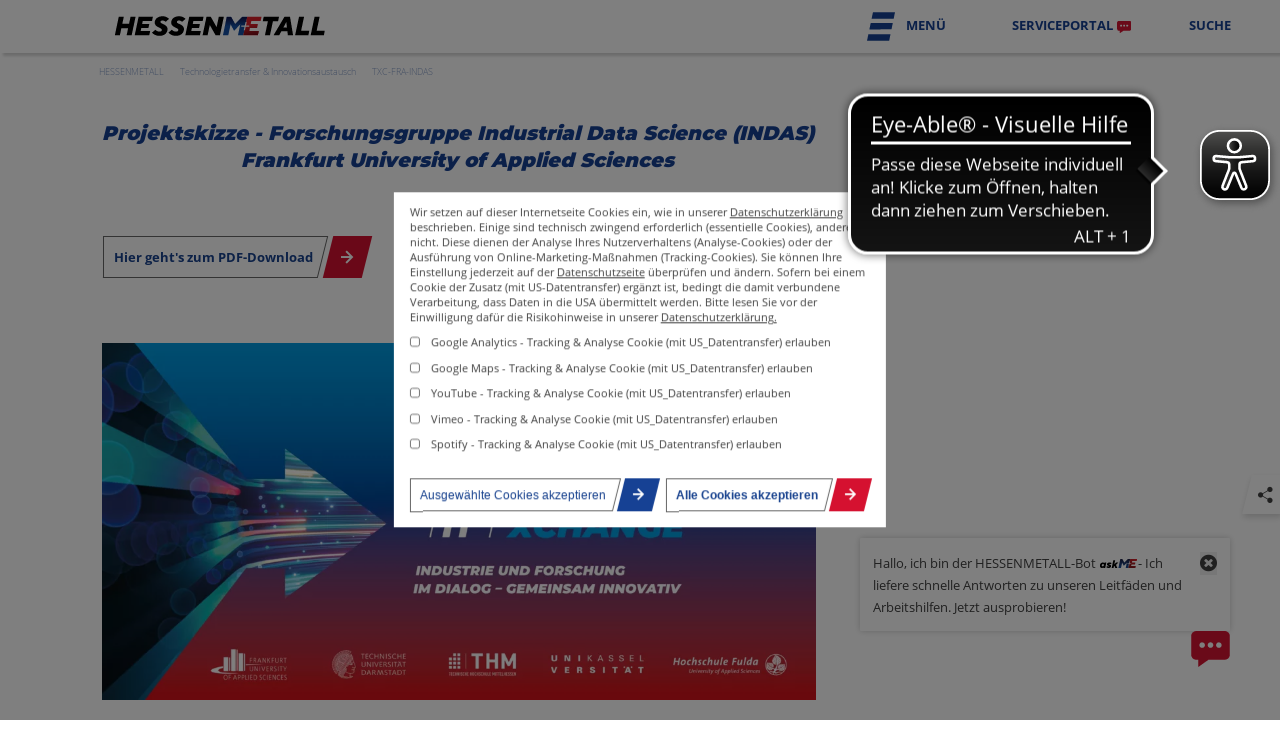

--- FILE ---
content_type: text/html; charset=utf-8
request_url: https://www.hessenmetall.de/themen-services/technologietransfer-innovationsaustausch/txc-fra-indas.html
body_size: 7912
content:
<!DOCTYPE html>
<html lang="de">
<head>
<meta charset="utf-8">
<title>TXC-FRA-INDAS | HESSENMETALL</title>
<base href="https://www.hessenmetall.de/">
<meta name="robots" content="index,follow">
<meta name="description" content="">
<meta name="generator" content="Contao Open Source CMS">
<link rel="canonical" href="https://www.hessenmetall.de/themen-services/technologietransfer-innovationsaustausch/txc-fra-indas.html" />
<link rel="apple-touch-icon" sizes="180x180" href="/apple-touch-icon.png">
<link rel="icon" type="image/png" sizes="32x32" href="/favicon-32x32.png">
<link rel="icon" type="image/png" sizes="16x16" href="/favicon-16x16.png">
<link rel="manifest" href="/site.webmanifest">
<link rel="mask-icon" href="/safari-pinned-tab.svg" color="#5bbad5">
<meta name="msapplication-TileColor" content="#da532c">
<meta name="theme-color" content="#ffffff">
<meta name="viewport" content="width=device-width,initial-scale=1.0">
<link rel="stylesheet" href="//netdna.bootstrapcdn.com/font-awesome/4.7.0/css/font-awesome.min.css"><link rel="stylesheet" href="bundles/alpdeskparallax/css/alpdeskanimationeffects.css?v=dd5d3063"><link rel="stylesheet" href="bundles/alpdeskparallax/css/animate.min.css?v=dd5d3063"><link rel="stylesheet" href="assets/css/layout.min.css,social_feed.scss,colorbox.min.css,base.css,fontaw...-489d2a87.css">
<script>function startGA(){(function(w,d,s,l,i){w[l]=w[l]||[];w[l].push({'gtm.start':new Date().getTime(),event:'gtm.js'});var f=d.getElementsByTagName(s)[0],j=d.createElement(s),dl=l!='dataLayer'?'&l='+l:'';j.async=!0;j.src='https://www.googletagmanager.com/gtm.js?id='+i+dl;f.parentNode.insertBefore(j,f)})(window,document,'script','dataLayer','GTM-549KLZ6')}
if(localStorage.getItem('COOKIEBAR_ANALYTICS')){startGA()}</script>
<script>var _paq=window._paq=window._paq||[];_paq.push(['trackPageView']);_paq.push(['enableLinkTracking']);(function(){var u="//matomo.hessenmetall.de/";_paq.push(['setTrackerUrl',u+'matomo.php']);_paq.push(['setSiteId','1']);var d=document,g=d.createElement('script'),s=d.getElementsByTagName('script')[0];g.async=!0;g.src=u+'matomo.js';s.parentNode.insertBefore(g,s)})()</script>
<script async src="https://cdn.eye-able.com/configs/www.hessenmetall.de.js"></script>
<script async src="https://cdn.eye-able.com/public/js/eyeAble.js"></script>
<script src="assets/js/jquery.min.js,contao-utils-bundle.js,scripts.js-111143e6.js"></script><script src="bundles/alpdeskparallax/js/alpdeskanimationeffects.js?v=dd5d3063" async></script>
</head>
<body id="top" class=" public " itemscope itemtype="https://schema.org/WebPage">
<div id="wrapper">
<header id="header">
<div class="inside">
<!-- indexer::stop -->
<nav class="mod_customnav nav-top block" itemscope itemtype="http://schema.org/SiteNavigationElement">
<a href="themen-services/technologietransfer-innovationsaustausch/txc-fra-indas.html#skipNavigation3" class="invisible">Navigation überspringen</a>
<ul class="level_1">
<li class="home serviceportal first"><a href="serviceportal.html" title="Serviceportal" class="home serviceportal first" itemprop="url"><span itemprop="name">Serviceportal</span></a></li>
<li class="suche last"><a href="suche.html" title="Suche" class="suche last" itemprop="url"><span itemprop="name">Suche</span></a></li>
</ul>
<a id="skipNavigation3" class="invisible">&nbsp;</a>
</nav>
<!-- indexer::continue -->
<input type="checkbox" id="bm">
<label for="bm" class="bm">
<div class="ce_image bmg open block">
<figure class="image_container">
<?xml version="1.0"?>
<svg xmlns="http://www.w3.org/2000/svg" width="43" height="43" viewBox="0 0 43.242 42.601" style="width: 4.3rem; height:4.3rem;">
<g id="Gruppe_793" data-name="Gruppe 793" transform="translate(-361.182 -2132.308)">
<path id="Pfad_3096" data-name="Pfad 3096" d="M370.4,2132.308h34.028l-2.016,9.578-34.1.024Z" fill="#fff"/>
<path id="Pfad_3097" data-name="Pfad 3097" d="M363.259,2165.308l-2.076,9.6,34.226-.023,2.016-9.578Z" fill="#fff"/>
<path id="Pfad_3098" data-name="Pfad 3098" d="M401.036,2148.308h-34.1l-2.077,9.6,34.149-.023Z" fill="#fff"/>
</g>
</svg>
</figure>
</div>
<div class="ce_image bmg close block">
<figure class="image_container">
<?xml version="1.0"?>
<svg xmlns="http://www.w3.org/2000/svg" xmlns:xlink="http://www.w3.org/1999/xlink" width="45" height="45" viewBox="0 0 44.528 44.527" style="width: 4.5rem; height:4.5rem;">
<defs>
<filter id="Vereinigungsmenge_2" x="0" y="0" width="44.528" height="44.527" filterUnits="userSpaceOnUse">
<feOffset dx="2" dy="2" input="SourceAlpha"/>
<feGaussianBlur stdDeviation="2" result="blur"/>
<feFlood flood-opacity="0.161"/>
<feComposite operator="in" in2="blur"/>
<feComposite in="SourceGraphic"/>
</filter>
</defs>
<g id="Gruppe_1072" data-name="Gruppe 1072" transform="translate(-1277.936 -46.737)">
<g transform="matrix(1, 0, 0, 1, 1277.94, 46.74)" filter="url(#Vereinigungsmenge_2)">
<path id="Vereinigungsmenge_2-2" data-name="Vereinigungsmenge 2" d="M8736.706,45.335l-9.191,9.192-7.073-7.071,9.192-9.192-9.192-9.192L8727.515,22l9.191,9.192L8745.9,22l7.07,7.071-9.191,9.192,9.191,9.192-7.07,7.071Z" transform="translate(-8716.44 -18)" fill="#fff"/>
</g>
</g>
</svg>
</figure>
</div>
</label><div class="rs-columns  ce_rs_columns_start menu-wrapper">
<div class="rs-column -large-col-1-1 -large-first -large-last -large-first-row -medium-col-1-1 -medium-first -medium-last -medium-first-row -small-col-1-1 -small-first -small-last -small-first-row">
<div class="rs-columns  ce_rs_columns_start no-ab first">
<div class="ce_rs_column_start  rs-column -large-col-2-1 -large-first -large-first-row -medium-col-2-1 -medium-first -medium-first-row -small-col-1-1 -small-first -small-last -small-first-row">
<div class="rs-columns  ce_rs_columns_start">
<div class="ce_rs_column_start  rs-column -large-col-2-1 -large-first -large-first-row -medium-col-2-1 -medium-first -medium-first-row -small-col-1-1 -small-first -small-last -small-first-row">
<!-- indexer::stop -->
<nav class="mod_navigation themen block" itemscope itemtype="http://schema.org/SiteNavigationElement">
<h4>Themen & Services</h4>
<a href="themen-services/technologietransfer-innovationsaustausch/txc-fra-indas.html#skipNavigation17" class="invisible">Navigation überspringen</a>
<ul class="level_1">
<li class="first"><a href="themen/arbeitsbeziehungen-tarifpolitik.html" title="Arbeitsbeziehungen &amp; Tarifpolitik" class="first" itemprop="url"><span itemprop="name">Arbeitsbeziehungen & Tarifpolitik</span></a></li>
<li><a href="themen-services/arbeits-sozialrecht.html" title="Arbeits- und Sozialrecht für die Metall- und Elektroindustrie in Hessen" itemprop="url"><span itemprop="name">Arbeits- & Sozialrecht</span></a></li>
<li><a href="themen/arbeitswissenschaft.html" title="Arbeitswissenschaft" itemprop="url"><span itemprop="name">Arbeitswissenschaft</span></a></li>
<li><a href="themen/digitalisierung-ki.html" title="Digitalisierung &amp; KI" itemprop="url"><span itemprop="name">Digitalisierung & KI</span></a></li>
<li><a href="themen/fachkraeftesicherung.html" title="Fachkräftesicherung &amp; Bildung" itemprop="url"><span itemprop="name">Fachkräftesicherung & Bildung</span></a></li>
<li><a href="themen/foerderung.html" title="Förderung" itemprop="url"><span itemprop="name">Förderung</span></a></li>
<li><a href="themen-services/kommunikation.html" title="Kommunikation" itemprop="url"><span itemprop="name">Kommunikation</span></a></li>
<li><a href="themen/konjunktur-benchmarks.html" title="Konjunktur &amp; Benchmarks" itemprop="url"><span itemprop="name">Konjunktur & Benchmarks</span></a></li>
<li><a href="themen/nachhaltigkeitsmanagement.html" title="Nachhaltigkeitsmanagement" itemprop="url"><span itemprop="name">Nachhaltigkeitsmanagement</span></a></li>
<li class="tui"><a href="themen-services/sicherheitsnahe-innovation.html" title="Sicherheitsnahe Innovation" class="tui" itemprop="url"><span itemprop="name">Sicherheitsnahe Innovation</span></a></li>
<li><a href="themen-services/spitzenevents-hessenforen.html" title="Spitzenevents &amp; Hessenforen" itemprop="url"><span itemprop="name">Spitzenevents & Hessenforen</span></a></li>
<li><a href="themen-services/startups.html" title="STARTUPS bei HESSENMETALL" itemprop="url"><span itemprop="name">Startups</span></a></li>
<li class="trail tui"><a href="themen-services/technologietransfer-innovationsaustausch.html" title="Technologietransfer &amp;  Innovationsaustausch" class="trail tui" itemprop="url"><span itemprop="name">Technologietransfer &  Innovationsaustausch</span></a></li>
<li><a href="themen/arbeitsbeziehungen-tarifpolitik/tarifglossar.html" title="Tarifglossar" itemprop="url"><span itemprop="name">Tarifglossar</span></a></li>
<li class="tui"><a href="themen-services/unternehmensnachfolge.html" title="Unternehmensnachfolge" class="tui" itemprop="url"><span itemprop="name">Unternehmensnachfolge</span></a></li>
<li class="meinetzwerk last"><a href="themen-services/meinetzwerk_hessenmetall.html" title="MEINetzwerk HESSENMETALL" class="meinetzwerk last" itemprop="url"><span itemprop="name">MEINetzwerk HESSENMETALL</span></a></li>
</ul>
<a id="skipNavigation17" class="invisible">&nbsp;</a>
</nav>
<!-- indexer::continue -->
</div>
<div class="ce_rs_column_start  rs-column -large-col-2-1 -large-last -large-first-row -medium-col-2-1 -medium-last -medium-first-row -small-col-1-1 -small-first -small-last">
<!-- indexer::stop -->
<nav class="mod_navigation news block" itemscope itemtype="http://schema.org/SiteNavigationElement">
<h4>News & Events</h4>
<a href="themen-services/technologietransfer-innovationsaustausch/txc-fra-indas.html#skipNavigation16" class="invisible">Navigation überspringen</a>
<ul class="level_1">
<li class="first"><a href="news-events/podcasts.html" title="Podcasts" class="first" itemprop="url"><span itemprop="name">Podcasts</span></a></li>
<li><a href="news-events/publikationen.html" title="Publikationen | HESSENMETALL" itemprop="url"><span itemprop="name">Publikationen</span></a></li>
<li><a href="news-events/newsroom.html" title="Newsroom" itemprop="url"><span itemprop="name">Newsroom</span></a></li>
<li><a href="news-events/veranstaltungskalender.html" title="Veranstaltungskalender" itemprop="url"><span itemprop="name">Veranstaltungskalender</span></a></li>
<li class="icon-mail last"><a href="news-events/newsletter.html" title="Newsletter" class="icon-mail last" itemprop="url"><span itemprop="name">Newsletter</span></a></li>
</ul>
<a id="skipNavigation16" class="invisible">&nbsp;</a>
</nav>
<!-- indexer::continue -->
<!-- indexer::stop -->
<nav class="mod_navigation mitgliedschaft block" itemscope itemtype="http://schema.org/SiteNavigationElement">
<h4>Mitglied werden</h4>
<a href="themen-services/technologietransfer-innovationsaustausch/txc-fra-indas.html#skipNavigation2" class="invisible">Navigation überspringen</a>
<ul class="level_1">
<li class="first"><a href="mitgliedschaft/mitglied-werden.html" title="Jetzt Mitglied werden!" class="first" itemprop="url"><span itemprop="name">Mitglied werden</span></a></li>
<li><a href="mitgliedschaft/it-unternehmen.html" title="IT-Unternehmen" itemprop="url"><span itemprop="name">IT-Unternehmen</span></a></li>
<li class="last"><a href="mitgliedschaft/startups.html" title="Startups" class="last" itemprop="url"><span itemprop="name">Startups</span></a></li>
</ul>
<a id="skipNavigation2" class="invisible">&nbsp;</a>
</nav>
<!-- indexer::continue -->
<!-- indexer::stop -->
<nav class="mod_navigation about block" itemscope itemtype="http://schema.org/SiteNavigationElement">
<h4>Über HESSENMETALL</h4>
<a href="themen-services/technologietransfer-innovationsaustausch/txc-fra-indas.html#skipNavigation22" class="invisible">Navigation überspringen</a>
<ul class="level_1">
<li class="first"><a href="ueber-hessenmetall/leitbild.html" title="Leitbild" class="first" itemprop="url"><span itemprop="name">Leitbild</span></a></li>
<li class="home"><a href="landesgeschaeftsstelle.html" title="Landesgeschäftsstelle | HESSENMETALL" class="home" itemprop="url"><span itemprop="name">Landesgeschäftsstelle</span></a></li>
<li><a href="ueber-hessenmetall/organisation-arbeitgeberverband.html" title="Organisation Arbeitgeberverband" itemprop="url"><span itemprop="name">Organisation Arbeitgeberverband</span></a></li>
<li><a href="ueber-hessenmetall/mitgliedsunternehmen.html" title="Mitgliedsunternehmen" itemprop="url"><span itemprop="name">Mitgliedsunternehmen</span></a></li>
<li><a href="weitere-informationen/ueber-hessenmetall/karriere.html" title="Werden Sie Teil unseres Teams" itemprop="url"><span itemprop="name">Karriere</span></a></li>
<li><a href="weitere-informationen/ueber-hessenmetall/verbaendenetzwerk.html" title="Verbändenetzwerk" itemprop="url"><span itemprop="name">Verbändenetzwerk</span></a></li>
<li><a href="ueber-hessenmetall/frauen-in-fuehrungspositionen.html" title="Frauen in Führungspositionen" itemprop="url"><span itemprop="name">Frauen in Führungspositionen</span></a></li>
<li class="bwhw"><a href="weitere-informationen/ueber-hessenmetall/systempartner-bildungswerk.html" title="Systempartner Bildungswerk" class="bwhw" itemprop="url"><span itemprop="name">Systempartner Bildungswerk</span></a></li>
<li class="last"><a href="ueber-hessenmetall/m-e-mitte.html" title="M+E MITTE" class="last" itemprop="url"><span itemprop="name">M+E MITTE</span></a></li>
</ul>
<a id="skipNavigation22" class="invisible">&nbsp;</a>
</nav>
<!-- indexer::continue -->
</div>
</div>
</div>
<div class="ce_rs_column_start  rs-column -large-col-2-1 -large-last -large-first-row -medium-col-2-1 -medium-last -medium-first-row -small-col-1-1 -small-first -small-last">
<!-- indexer::stop -->
<nav class="mod_navigation hot block" itemscope itemtype="http://schema.org/SiteNavigationElement">
<h4>Aktuelles</h4>
<a href="themen-services/technologietransfer-innovationsaustausch/txc-fra-indas.html#skipNavigation74" class="invisible">Navigation überspringen</a>
<ul class="level_1">
<li class="first last"><a href="https://www.hessenmetall.de/themen/arbeitswissenschaft/veranstaltungen/veranstaltungen/digitales-shopfloor-management-2.html" title="Digitales Shopfloor Management - 19.02.26" class="first last" target="_blank" rel="noreferrer noopener" itemprop="url"><span itemprop="name">Digitales Shopfloor Management - 19.02.26</span></a></li>
</ul>
<a id="skipNavigation74" class="invisible">&nbsp;</a>
</nav>
<!-- indexer::continue -->
<!-- indexer::stop -->
<nav class="mod_navigation gruppen block" itemscope itemtype="http://schema.org/SiteNavigationElement">
<h4>HESSENMETALL vor Ort</h4>
<a href="themen-services/technologietransfer-innovationsaustausch/txc-fra-indas.html#skipNavigation75" class="invisible">Navigation überspringen</a>
<ul class="level_1">
<li class="first"><a href="weitere-informationen/bezirksgruppen/nordhessen.html" title="Nordhessen" class="first" itemprop="url"><span itemprop="name">Nordhessen</span></a></li>
<li><a href="weitere-informationen/bezirksgruppen/mittelhessen.html" title="Mittelhessen" itemprop="url"><span itemprop="name">Mittelhessen</span></a></li>
<li><a href="weitere-informationen/bezirksgruppen/offenbach-osthessen.html" title="Offenbach &amp; Osthessen" itemprop="url"><span itemprop="name">Offenbach & Osthessen</span></a></li>
<li><a href="weitere-informationen/rhein-main-taunus.html" title="Bezirksgruppe Rhein-Main-Taunus" itemprop="url"><span itemprop="name">Rhein-Main-Taunus</span></a></li>
<li class="last"><a href="weitere-informationen/bezirksgruppen/darmstadt-und-suedhessen.html" title="Darmstadt &amp; Südhessen" class="last" itemprop="url"><span itemprop="name">Darmstadt & Südhessen</span></a></li>
</ul>
<a id="skipNavigation75" class="invisible">&nbsp;</a>
</nav>
<!-- indexer::continue -->
</div>
</div>
<div class="rs-columns  ce_rs_columns_start no-ab">
<div class="rs-column -large-col-2-1 -large-first -large-first-row -medium-col-2-1 -medium-first -medium-first-row -small-col-1-1 -small-first -small-last -small-first-row"><div class="rs-columns  ce_rs_columns_start">
<div class="ce_rs_column_start  rs-column -large-col-1-1 -large-first -large-last -large-first-row -medium-col-1-1 -medium-first -medium-last -medium-first-row -small-col-1-1 -small-first -small-last -small-first-row">
<div class="ce_text block">
<div class="text"><div class="inner">
<h4>Mitgliederlogin<br><br></h4>      </div></div>
</div>
<!-- indexer::stop -->
<div class="mod_tokenlogin w-r login block">
<form id="tl_login_125" method="post">
<div class="formbody">
<span class="fa fa-times close"></span>
<!--<input type="hidden" name="FORM_SUBMIT" value="tl_login_125">-->
<input type="hidden" name="FORM_SUBMIT" value="tl_login_125">
<input type="hidden" name="REQUEST_TOKEN" value="Gw2UuYQL5ZJjD6t_pi0JFX0ep6KYPJpwDeL4MgI7m1A">
<input type="hidden" name="_target_path" value="aHR0cHM6Ly93d3cuaGVzc2VubWV0YWxsLmRlL3RoZW1lbi1zZXJ2aWNlcy90ZWNobm9sb2dpZXRyYW5zZmVyLWlubm92YXRpb25zYXVzdGF1c2NoL3R4Yy1mcmEtaW5kYXMuaHRtbA==">
<input type="hidden" name="_always_use_target_path" value="0">
<div class="widget widget-text">
<input placeholder="E-Mailadresse" type="text" name="username" id="username" class="text" value="" autocapitalize="off" autocomplete="username" required>
</div>
<div class="widget widget-password">
<input placeholder="Passwort" type="password" name="password" id="password" class="text password" value="" autocomplete="current-password" required>
</div>
<a href="/passwort-vergessen.html" target="_blank">Passwort vergessen</a>
<div class="widget widget-submit">
<button type="submit" class="submit"><span>Anmelden</span><span class="fa fa-arrow-right"></span></button>
</div>
</div>
</form>
</div>
<!-- indexer::continue -->
</div>
</div>
</div><div class="ce_rs_column_start  rs-column -large-col-2-1 -large-last -large-first-row -medium-col-2-1 -medium-last -medium-first-row -small-col-1-1 -small-first -small-last">
<!-- indexer::stop -->
<nav class="mod_navigation recht block" itemscope itemtype="http://schema.org/SiteNavigationElement">
<a href="themen-services/technologietransfer-innovationsaustausch/txc-fra-indas.html#skipNavigation23" class="invisible">Navigation überspringen</a>
<ul class="level_1">
<li class="suche first"><a href="suche.html" title="Suche" class="suche first" itemprop="url"><span itemprop="name">Suche</span></a></li>
<li><a href="rechtliches/kontakt.html" title="Kontakt" itemprop="url"><span itemprop="name">Kontakt</span></a></li>
<li><a href="rechtliches/anfahrt.html" title="Anfahrt" itemprop="url"><span itemprop="name">Anfahrt</span></a></li>
<li><a href="rechtliches/impressum.html" title="Impressum" itemprop="url"><span itemprop="name">Impressum</span></a></li>
<li class="data last"><a href="rechtliches/datenschutz.html" title="Datenschutz" class="data last" itemprop="url"><span itemprop="name">Datenschutz</span></a></li>
</ul>
<a id="skipNavigation23" class="invisible">&nbsp;</a>
</nav>
<!-- indexer::continue -->
</div>
</div>
</div></div>
<!-- indexer::stop -->
<nav class="mod_customnav logo block" itemscope itemtype="http://schema.org/SiteNavigationElement">
<a href="themen-services/technologietransfer-innovationsaustausch/txc-fra-indas.html#skipNavigation1" class="invisible">Navigation überspringen</a>
<ul class="level_1">
<li class="home first last"><a href="./" title="Verband der Metall- und Elektro-Unternehmen Hessen" class="home first last" itemprop="url"><span itemprop="name">Startseite</span></a></li>
</ul>
<a id="skipNavigation1" class="invisible">&nbsp;</a>
</nav>
<!-- indexer::continue -->
<!-- indexer::stop -->
<div class="mod_tokenlogin login block" id="toplogin">
<form id="tl_login_134" method="post">
<div class="formbody">
<span class="fa fa-times close"></span>
<!--<input type="hidden" name="FORM_SUBMIT" value="tl_login_125">-->
<input type="hidden" name="FORM_SUBMIT" value="tl_login_134">
<input type="hidden" name="REQUEST_TOKEN" value="Gw2UuYQL5ZJjD6t_pi0JFX0ep6KYPJpwDeL4MgI7m1A">
<input type="hidden" name="_target_path" value="aHR0cHM6Ly93d3cuaGVzc2VubWV0YWxsLmRlL3NlcnZpY2Vwb3J0YWwuaHRtbA==">
<input type="hidden" name="_always_use_target_path" value="0">
<div class="widget widget-text">
<input placeholder="E-Mailadresse" type="text" name="username" id="username" class="text" value="" autocapitalize="off" autocomplete="username" required>
</div>
<div class="widget widget-password">
<input placeholder="Passwort" type="password" name="password" id="password" class="text password" value="" autocomplete="current-password" required>
</div>
<a href="/passwort-vergessen.html" target="_blank">Passwort vergessen</a>
<div class="widget widget-submit">
<button type="submit" class="submit"><span>Anmelden</span><span class="fa fa-arrow-right"></span></button>
</div>
</div>
</form>
</div>
<!-- indexer::continue -->
<!-- indexer::stop -->
<div class="mod_search block" id="topsearch">
<span class="fa fa-close"></span>
<form action="suche.html" method="get" class="search">
<input type="hidden" name="fromDate" value="">
<div class="formbody">
<div class="widget widget-text">
<span class="fa fa-search"></span>
<input placeholder="Suchbegriffe" type="text" name="keywords" id="ctrl_keywords_169" class="text" value="">
</div>
<div class="widget widget-submit">
<button type="submit" id="ctrl_submit_169" class="submit"><span></span><span class="fa fa-arrow-right"></span></button>
</div>
</div>
</form>
<a href="/suche.html">erweiterte Suche</a>
<div class="filter">
<div class="ce_text suggest first last block">
<div class="text"><div class="inner">
<h4>Suchvorschläge</h4>
<ul>
<li><a href="suche.html?keywords=Ausbildung">Ausbildung</a></li>
<li><a href="suche.html?keywords=Digitalisierung">Digitalisierung</a></li>
<li><a href="suche.html?keywords=Hochschulkooperation">Hochschulkooperation</a></li>
<li><a href="suche.html?keywords=Arbeitsrecht">Arbeitsrecht</a></li>
<li><a href="suche.html?keywords=Mitgliedschaft">Mitgliedschaft</a></li>
<li><a href="suche.html?keywords=Tarif">Tarif</a></li>
<li><a href="suche.html?keywords=Kommunikation">Kommunikation</a></li>
<li><a href="suche.html?keywords=Technologietransfer">Technologietransfer</a></li>
<li><a href="suche.html?keywords=Förderung">Förderung</a></li>
<li><a href="suche.html?keywords=Metallrente">Metallrente</a></li>
<li><a href="suche.html?keywords=Sozialrecht">Sozialrecht</a></li>
</ul>      </div></div>
</div>
</div>
</div>
<!-- indexer::continue -->
</div>
</header>
<div id="container">
<main id="main">
<div class="inside">
<!-- indexer::stop -->
<div class="mod_sharebuttons">
<!-- indexer::stop -->
<div class="sharebuttons">
<input id="sideshare" type="checkbox">
<label for="sideshare"><span></span><i>share</i></label>
<ul class="theme fontawesome">
<li><a class="facebook fa fa-facebook-official" href="https://www.facebook.com/sharer/sharer.php?u=https%3A%2F%2Fwww.hessenmetall.de%2Fthemen-services%2Ftechnologietransfer-innovationsaustausch%2Ftxc-fra-indas.html&amp;t=TXC-FRA-INDAS" rel="noopener noreferrer nofollow" data-escargot-ignore title="auf Facebook teilen" onclick="return shd.open(this.href,600,300);"></a></li>
<li><a class="twitter fa fa-twitter" href="https://twitter.com/intent/tweet?url=https%3A%2F%2Fwww.hessenmetall.de%2Fthemen-services%2Ftechnologietransfer-innovationsaustausch%2Ftxc-fra-indas.html&amp;text=TXC-FRA-INDAS" rel="noopener noreferrer nofollow" data-escargot-ignore title="auf Twitter teilen" onclick="return shd.open(this.href,500,260);"></a></li>
<li><a class="mail fa fa-envelope" href="mailto:?subject=Website%20Empfehlung:%20TXC-FRA-INDAS&amp;body=https%3A%2F%2Fwww.hessenmetall.de%2Fthemen-services%2Ftechnologietransfer-innovationsaustausch%2Ftxc-fra-indas.html"></a></li>
<li><a class="whatsapp fa fa-whatsapp" href="https://wa.me/?text=https%3A%2F%2Fwww.hessenmetall.de%2Fthemen-services%2Ftechnologietransfer-innovationsaustausch%2Ftxc-fra-indas.html" target="_blank" data-action="share/whatsapp/share" rel="noopener noreferrer nofollow" data-escargot-ignore title="über WhatsApp teilen"></a></li>
</ul>
</div>
<!-- indexer::continue -->
</div>
<!-- indexer::continue -->
<!-- indexer::stop -->
<div class="mod_breadcrumb block">
<ul itemprop="breadcrumb" itemscope itemtype="https://schema.org/BreadcrumbList">
<li class="first" itemscope itemtype="https://schema.org/ListItem" itemprop="itemListElement"><a href="rhein-main-taunus.html" title="HESSENMETALL" itemprop="item"><span itemprop="name">HESSENMETALL</span></a><meta itemprop="position" content="1"></li>
<li itemscope itemtype="https://schema.org/ListItem" itemprop="itemListElement"><a href="themen-services/technologietransfer-innovationsaustausch.html" title="Technologietransfer &amp;  Innovationsaustausch" itemprop="item"><span itemprop="name">Technologietransfer &  Innovationsaustausch</span></a><meta itemprop="position" content="3"></li>
<li class="active last"><strong>TXC-FRA-INDAS</strong></li>
</ul>
</div>
<!-- indexer::continue -->
<div class="mod_article first last block" id="article-2242">
<div class="inside">
<div class="rs-columns  ce_rs_columns_start first">
<div class="ce_rs_column_start  rs-column -large-col-4-3 -large-first -large-first-row -medium-col-4-3 -medium-first -medium-first-row -small-col-1-1 -small-first -small-last -small-first-row">
<div class="ce_text block" style=" margin:0 0 2rem 0;">
<div class="text"><div class="inner">
<h3 style="text-align: center;"><em><span style="color: #164194;">Projektskizze - Forschungsgruppe Industrial Data Science (INDAS)<br>Frankfurt University of Applied Sciences</span></em></h3>
<p>&nbsp;</p>        <p><span class="button-weiss-rot "><a href="files/Themen/Technologietransfer/TransferXchange2023/Projektskizze%20FUAS%20INDAS.pdf" >Hier geht&#39;s zum PDF-Download<span class="fa fa-arrow-right"></span></a></span>
</p>
</div></div>
</div>
<div class="ce_image block">
<figure class="image_container" style="margin-top:8rem;">
<picture>
<source srcset="assets/images/5/K-Visual-HESSENMETALL-Transfer-und-Xchange-Day-mit-HS_Logos-6fdb3f1f.webp" type="image/webp" width="1088" height="544">
<img style="width:108.8rem; height:auto" src="assets/images/e/K-Visual-HESSENMETALL-Transfer-und-Xchange-Day-mit-HS_Logos-3cb5fcd1.jpg" width="1088" height="544" alt="" loading="lazy" itemprop="image">
</picture>
</figure>
</div>
</div>
</div>
</div>
</div>
</div>
</main>
</div>
<footer id="footer">
<div class="inside">
<div class="ce_text col first block">
<figure class="image_container float_above" style="margin-bottom:8rem;">
<img style="width:54rem; height:auto" src="assets/images/9/logo-db831b95.svg" width="540" height="53" alt="" itemprop="image">
</figure>
<div class="text"><div class="inner">
<h3>Verband der Metall- und <br>Elektro-Unternehmen Hessen e.V.</h3>      </div></div>
</div>
<div class="rs-columns  ce_rs_columns_start">
<div class="rs-column -large-col-2-1 -large-first -large-first-row -medium-col-2-1 -medium-first -medium-first-row -small-col-1-1 -small-first -small-last -small-first-row"><div class="ce_text col block">
<div class="text"><div class="inner">
<p>Emil-von-Behring-Straße 4<br>60439 Frankfurt</p>
<p><a href="rechtliches/anfahrt.html" target="_blank" rel="noopener">Anfahrt</a></p>      </div></div>
</div>
</div><div class="rs-column -large-col-2-1 -large-last -large-first-row -medium-col-2-1 -medium-last -medium-first-row -small-col-1-1 -small-first -small-last animation-effect-ce" data-animationcss="fadeInRight" data-hide="0" data-viewport="0" data-speed="fast"><div class="ce_text nl-btn block">
<div class="text"><div class="inner">
<p><span class="button-weiss-rot-parallelogram"><a href="news-events/newsletter/newsletter-bestellen.html">Newsletter bestellen<span class="fa fa-arrow-right"></span></a></span></p>      </div></div>
</div>
</div></div>
<div class="rs-columns  ce_rs_columns_start">
<div class="rs-column -large-col-2-1 -large-first -large-first-row -medium-col-2-1 -medium-first -medium-first-row -small-col-1-1 -small-first -small-last -small-first-row"><div class="ce_text kontakt block">
<div class="text"><div class="inner">
<h3><strong>&nbsp;</strong></h3>
<p><strong>Tel</strong> <a href="tel:+4969958080" target="_blank" rel="noopener">069 95808-0</a></p>
<p><strong>E-Mail</strong> <a href="&#109;&#97;&#105;&#108;&#116;&#111;&#58;&#105;&#x6E;&#102;&#x6F;&#64;&#x68;&#101;&#x73;&#115;&#x65;&#110;&#x6D;&#101;&#x74;&#97;&#x6C;&#108;&#x2E;&#100;&#x65;" target="_blank" rel="noopener">&#105;&#x6E;&#102;&#x6F;&#64;&#x68;&#101;&#x73;&#115;&#x65;&#110;&#x6D;&#101;&#x74;&#97;&#x6C;&#108;&#x2E;&#100;&#x65;</a></p>      </div></div>
</div>
</div><div class="rs-column -large-col-2-1 -large-last -large-first-row -medium-col-2-1 -medium-last -medium-first-row -small-col-1-1 -small-first -small-last"><div class="ce_text mod_customnav block">
<div class="text"><div class="inner">
<h3>Quick Links</h3>
<ul>
<li><a href="news-events/newsroom.html">News</a></li>
<li><a href="news-events/veranstaltungskalender.html">Veranstaltungen</a></li>
<li><a href="themen/arbeitsbeziehungen-tarifpolitik.html">Themen &amp; Services</a></li>
<li><a href="sitemap.html">Sitemap</a></li>
<li><a href="rechtliches/impressum.html">Impressum</a></li>
<li><a href="rechtliches/datenschutz.html">Datenschutz</a></li>
</ul>      </div></div>
</div>
</div></div>
<div class="rs-columns  ce_rs_columns_start" id="bottom">
<div class="rs-column -large-col-1-1 -large-first -large-last -large-first-row -medium-col-1-1 -medium-first -medium-last -medium-first-row -small-col-1-1 -small-first -small-last -small-first-row">
<div class="nav-social">
<p><a href="https://www.facebook.com/Hessenmetall" target="_blank" rel="noopener"><span class="fa fa-facebook"></span></a>
<a href="https://www.instagram.com/hessenmetall.talente/" target="_blank" rel="noopener"><span class="fa fa-instagram"></span></a>
<a href="https://twitter.com/hessenmetall" target="_blank" rel="noopener"><span class="fa fa-twitter"></span></a>
<a href="https://www.youtube.com/user/Hessenmetall" target="_blank" rel="noopener"><span class="fa fa-youtube-play"></span></a>
<a href="https://de.linkedin.com/company/hessenmetall" target="_blank" rel="noopener"><span class="fa fa-linkedin"></span></a></p>
</div></div><div class="rs-column -large-col-1-1 -large-first -large-last -medium-col-1-1 -medium-first -medium-last -small-col-1-1 -small-first -small-last"><div class="ce_text copyright block">
<div class="text"><div class="inner">
<p>© Hessenmetall 2025</p>      </div></div>
</div>
</div><div class="rs-column -large-col-1-1 -large-first -large-last -medium-col-1-1 -medium-first -medium-last -small-col-1-1 -small-first -small-last">
<div class="top-btn"><span class="fa fa-arrow-up"></span><span>To Top</span></div></div></div>
</div>
</footer>
</div>
<style>header nav.nav-top li.serviceportal a span,header nav.nav-top li.serviceportal strong{position:relative}header nav.nav-top li.serviceportal a span:after,header nav.nav-top li.serviceportal strong:after{content:"";display:inline-block;width:.8em;height:.8em;transform:translateY(20%) translateX(50%) scale(1.25);background:url(/files/askme/button.svg) no-repeat scroll 0 0;background-size:contain;pointer-events:none}body.hide-askme #askme-float{display:none}#askme-float{position:fixed;z-index:20;right:50px;bottom:50px;display:flex;flex-direction:column;align-items:flex-end;gap:1.5em}#askme-float .tooltip{display:flex;flex-wrap:nowrap;justify-content:flex-start;align-items:flex-start;gap:1em;width:370px;max-width:calc(100vw - 60px);padding:1em;background:#fff;box-shadow:0 0 6px rgba(0,0,0,.2);border-radius:1px;pointer:default;user-select:none;font-size:clamp(12px, 1em, 16px)}#askme-float .tooltip p{margin-bottom:unset}#askme-float .tooltip p em{margin-inline:.25em;background:url(/files/askme/logo.svg) no-repeat scroll 0 50%;background-size:contain;color:transparent}#askme-float .tooltip button{flex-shrink:0;font-size:1.5em;color:#404040}#askme-float .tooltip button:hover{color:#d5102f}#askme-float .button{display:block;width:3em;height:3em;background:url(/files/askme/button.svg) no-repeat scroll 0 0;background-size:contain;cursor:pointer;transition:transform .4s}#askme-float .button:hover,#askme-float .button:focus{transform:scale(1.1)}@media(max-width:500px){#askme-float{right:25px;bottom:25px}}body:has(wingman-knowledge-search) #askme-float{display:none}</style>
<div id="askme-float">
<div class="tooltip" style="display: none;">
<p>
Hallo, ich bin der HESSENMETALL-Bot <em>askME</em>- Ich liefere schnelle Antworten zu unseren Leitfäden und Arbeitshilfen. Jetzt ausprobieren!
</p>
<button class="close">
<i class="fa fa-times-circle" aria-hidden="true"></i>
</button>
<script>(()=>{if(typeof(sessionStorage)!=="undefined"){const tooltip=document.currentScript.parentNode;const closeButton=tooltip.querySelector('.close');const ssItemName='askMEToolTipClosed';closeButton.addEventListener('click',(e)=>{e.stopPropagation();tooltip.style.display='none';sessionStorage.setItem(ssItemName,'true')});if(sessionStorage.getItem(ssItemName)!=='true'){tooltip.removeAttribute('style')}}})()</script>
</div>
<a href="serviceportal/askme.html" class="button" title="zu askME"></a>
</div>
<script src="assets/jquery-ui/js/jquery-ui.min.js?v=1.13.1"></script>
<script>jQuery(function($){$(document).accordion({heightStyle:'content',header:'.toggler',collapsible:!0,create:function(event,ui){ui.header.addClass('active');$('.toggler').attr('tabindex',0)},activate:function(event,ui){ui.newHeader.addClass('active');ui.oldHeader.removeClass('active');$('.toggler').attr('tabindex',0)}})})</script>
<script src="assets/colorbox/js/colorbox.min.js?v=1.6.6"></script>
<script>jQuery(function($){$('a[data-lightbox]').map(function(){$(this).colorbox({loop:!1,rel:$(this).attr('data-lightbox'),maxWidth:'95%',maxHeight:'95%'})})})</script>
<script src="files/layout/js/jquery.countTo.js?v=55dbf520"></script><script src="files/layout/js/jquery.autocomplete.js?v=55dbf520"></script><script src="files/layout/js/fe.js?v=635e7a1d"></script><script type="application/ld+json">{"@context":{"contao":"https:\/\/schema.contao.org\/"},"@type":"contao:Page","contao:title":"TXC-FRA-INDAS","contao:pageId":1242,"contao:noSearch":false,"contao:protected":false,"contao:groups":[],"contao:fePreview":false}</script>
<!-- indexer::stop -->
<div class="cookiebar cookiebar--position-top" role="complementary" aria-describedby="cookiebar-text" style="display:none;" data-cookiebar="COOKIEBAR_1"><div class="insinde">
<div id="cookiebar-text" class="cookiebar__text" aria-live="assertive" role="alert">
<span class="cookiebar__message">
Wir setzen auf dieser Internetseite Cookies ein, wie in unserer <a href="rechtliches/datenschutz.html">Datenschutzerklärung</a> beschrieben. Einige sind technisch zwingend erforderlich (essentielle Cookies), andere nicht. Diese dienen der Analyse Ihres Nutzerverhaltens (Analyse-Cookies) oder der Ausführung von Online-Marketing-Maßnahmen (Tracking-Cookies). Sie können Ihre Einstellung jederzeit auf der <a href="rechtliches/datenschutz.html">Datenschutzseite</a> überprüfen und ändern. Sofern bei einem Cookie der Zusatz (mit US-Datentransfer) ergänzt ist, bedingt die damit verbundene Verarbeitung, dass Daten in die USA übermittelt werden. Bitte lesen Sie vor der Einwilligung dafür die Risikohinweise in unserer <a href="rechtliches/datenschutz.html">Datenschutzerklärung.</a>
</span>
</div>
<div class="cookiebar__analytics first">
<label class="cookiebar__analytics-label">
<input type="checkbox" class="cookiebar__analytics-checkbox" value="" data-cookiebar-analytics> <span class="cookiebar__analytics-text">Google Analytics - Tracking & Analyse Cookie (mit US_Datentransfer) erlauben</span>
</label>
</div>
<div class="cookiebar__analytics">
<label class="cookiebar__analytics-label">
<input type="checkbox" class="cookiebar__analytics-checkbox" value="" data-cookiebar-maps> <span class="cookiebar__analytics-text">Google Maps - Tracking & Analyse Cookie (mit US_Datentransfer) erlauben</span>
</label>
</div>
<div class="cookiebar__analytics">
<label class="cookiebar__analytics-label">
<input type="checkbox" class="cookiebar__analytics-checkbox" value="" data-cookiebar-youtube> <span class="cookiebar__analytics-text">YouTube - Tracking & Analyse Cookie (mit US_Datentransfer) erlauben</span>
</label>
</div>
<div class="cookiebar__analytics">
<label class="cookiebar__analytics-label">
<input type="checkbox" class="cookiebar__analytics-checkbox" value="" data-cookiebar-vimeo> <span class="cookiebar__analytics-text">Vimeo - Tracking & Analyse Cookie (mit US_Datentransfer) erlauben</span>
</label>
</div>
<div class="cookiebar__analytics">
<label class="cookiebar__analytics-label">
<input type="checkbox" class="cookiebar__analytics-checkbox" value="" data-cookiebar-spotify> <span class="cookiebar__analytics-text">Spotify - Tracking & Analyse Cookie (mit US_Datentransfer) erlauben</span>
</label>
</div>
<button class="cookiebar__button" data-cookiebar-accept><span>Ausgewählte Cookies akzeptieren</span><span class="fa fa-arrow-right"></span></button>
<button class="cookiebar__button all" data-cookiebar-accept-all><span>Alle Cookies akzeptieren</span><span class="fa fa-arrow-right"></span></button>
</div>
</div>
<script src="files/layout/js/cookiebar.js" defer></script>
<!-- indexer::continue -->
</body>
</html>

--- FILE ---
content_type: text/css
request_url: https://www.hessenmetall.de/bundles/alpdeskparallax/css/alpdeskanimationeffects.css?v=dd5d3063
body_size: -50
content:

.has-animationeffects {
    position: relative;
}

.has-animationeffects .animation-effect {
    position: absolute;
    z-index: -199;
    top: 0;
    left: 0;
    animation-duration: 5s;
}

.has-animationeffects .animation-effect-foreground {
    z-index: 1;
}

.has-animationeffects .animation-effect-hide {
    display: none;
}

@media (prefers-reduced-motion: reduce) {
    .has-animationeffects .animation-effect-reducedmotion {
        display: none;
    }
}

--- FILE ---
content_type: image/svg+xml
request_url: https://www.hessenmetall.de/assets/images/9/logo-db831b95.svg
body_size: 12569
content:
<?xml version="1.0" encoding="utf-8"?>
<svg xmlns="http://www.w3.org/2000/svg" xmlns:xlink="http://www.w3.org/1999/xlink" version="1.1" id="Ebene_1" x="0px" y="0px" width="540" height="53" viewBox="0 0 586.2918701 57.777832" style="enable-background:new 0 0 586.2918701 57.777832;" xml:space="preserve">
<style type="text/css">
	.st0{fill:#144FA3;}
	.st1{filter:url(#Adobe_OpacityMaskFilter);}
	.st2{fill:url(#SVGID_00000119814484025948120020000009452232092063627143_);}
	.st3{mask:url(#SVGID_1_);}
	.st4{fill:#0C0D43;}
	.st5{fill:#DC202A;}
	.st6{filter:url(#Adobe_OpacityMaskFilter_00000159463418829233555400000011005888173806034062_);}
	.st7{fill:url(#SVGID_00000061463410202732819170000003019979495095589804_);}
	.st8{mask:url(#SVGID_00000131325353797135844760000015568400472681934477_);}
	.st9{clip-path:url(#SVGID_00000029012889242711893090000013116174878391571875_);fill:#730C16;}
</style>
<polygon class="st0" points="359.9109497,41.8409004 361.9926147,32.1971016 352.6028442,32.1971016 352.6011353,32.1971016   353.361084,28.6743984 362.7519531,28.6743984 364.7816772,19.0299892 366.5501099,19.0299892 369.6087036,4.5638022   356.1572876,4.5638022 335.9801025,24.888876 324.3762207,4.5638022 312.6986694,4.5638022 301.7599487,56.3005562   316.7004395,56.3005562 323.2046509,25.6282558 332.8758545,43.7357979 350.2337036,25.6282558 343.7301025,56.3005562   358.6699829,56.3005562 361.7271729,41.8409004 359.9121094,41.8409004 "/>
<polygon points="415.5758667,4.6914482 412.9215393,17.2248287 427.2984924,17.2248287 419.0409241,56.3002815   433.0490723,56.3002815 441.3066406,17.2248287 455.6835938,17.2248287 458.3373413,4.6914482 "/>
<path d="M480.4074402,34.1356964h-9.6044617l7.9795532-15.146019L480.4074402,34.1356964z M497.696228,56.3003426  L489.0520935,4.582458h-15.5154114l-30.5135803,51.7178841h15.736969l5.9846497-11.0826073h16.9930115l1.4034119,11.0826073  H497.696228z"/>
<polygon points="540.2363892,56.3256912 542.8964233,43.76548 519.9923706,43.76548 528.2677002,4.6078053 514.2298584,4.6078053   503.2951355,56.3256912 "/>
<polygon points="557.6253662,4.607862 546.6911621,56.3257484 583.6324463,56.3257484 586.2918701,43.7661057   563.3884277,43.7661057 571.663147,4.607862 "/>
<polygon points="43.8125839,4.5826845 39.7491722,23.79212 20.9085655,23.79212 24.9719791,4.5826845 10.9347334,4.5826845   0,56.2999992 14.037817,56.2999992 18.2491074,36.3517609 37.0885696,36.3517609 32.8778534,56.2999992 46.9150963,56.2999992   57.8498306,4.5826845 "/>
<polygon points="72.0008087,44.4792175 73.8478165,35.6135864 93.7960587,35.6135864 96.1603317,24.5309811 76.2120972,24.5309811   77.911232,16.4041519 103.770462,16.4041519 106.2820511,4.5827408 66.3855743,4.5827408 55.4514084,56.3006287   96.0866852,56.3006287 98.5982742,44.4792175 "/>
<g>
	<path d="M119.9352722,45.1810799c-1.4039536-0.5172768-2.5983658-1.1196213-3.5832443-1.8098946   c-1.1824265-0.7873344-2.2421036-1.6740112-3.1767349-2.6600304l-9.5313568,8.2021904   c1.5261383,1.6751518,3.3251877,3.1527557,5.3937149,4.431675c1.7733536,1.1338959,3.952652,2.1553154,6.5384674,3.0659714   c2.5858002,0.9112282,5.6026688,1.3668404,9.0506058,1.3668404c3.6443481,0,6.8582001-0.4927216,9.6415558-1.4776039   c2.7822113-0.9843102,5.1225128-2.3271713,7.0191803-4.0263023c1.8955383-1.6997032,3.3360291-3.7060013,4.322052-6.0217552   c0.9842987-2.3146095,1.4776154-4.8022156,1.4776154-7.4616737c0-2.2649384-0.4933167-4.1861687-1.4776154-5.7631187   c-0.9860229-1.5758057-2.2164001-2.930088-3.6940002-4.0634136c-1.4776154-1.1327534-3.0665588-2.1056404-4.765686-2.9186687   c-1.6991272-0.8124523-3.2874908-1.5626755-4.7651062-2.2529469c-1.4781647-0.6891308-2.7097015-1.3913898-3.6945801-2.1056461   c-0.9854507-0.7136803-1.4776001-1.5632458-1.4776001-2.5492668c0-1.1818542,0.5543823-2.1792965,1.6625977-2.9923191   c1.1082001-0.8124571,2.5732422-1.2189684,4.3956909-1.2189684c1.2806396,0,2.4499207,0.197547,3.5095978,0.5909252   c1.0585327,0.3950949,1.9577637,0.8130274,2.696579,1.2560816c0.886673,0.5429668,1.673996,1.1578751,2.3642731,1.8470058   l9.4571381-8.1268272c-1.1824341-1.3782616-2.6354828-2.610363-4.3591766-3.6940131   c-1.4776001-0.9352078-3.350296-1.7847729-5.6152344-2.5492706c-2.2660828-0.7627814-4.9752045-1.1447427-8.1268311-1.1447427   c-3.4976044,0-6.6006927,0.4801664-9.3092499,1.4404953c-2.709137,0.9603286-4.9871979,2.2535181-6.8342056,3.8789973   s-3.2503967,3.5090284-4.2112961,5.651783c-0.9603195,2.1427546-1.4404907,4.3717222-1.4404907,6.6863337   c0,2.2660809,0.4915848,4.1998711,1.4776077,5.799654c0.9848785,1.6015015,2.2164078,2.9809036,3.6940155,4.1376381   c1.4776001,1.1578751,3.0779648,2.1553173,4.8022079,2.9923229c1.7236862,0.8381462,3.3251877,1.6254768,4.8027878,2.3642807   c1.4776077,0.7388039,2.7079849,1.4776039,3.6940231,2.2164078c0.9848785,0.7388,1.4776001,1.5769501,1.4776001,2.5115852   c0,0.9860229-0.1975403,1.7990456-0.5909271,2.4385071c-0.3950958,0.6405983-0.9237976,1.1704369-1.5889435,1.5883675   c-0.6645813,0.4190712-1.4033813,0.7148209-2.2164078,0.8866768c-0.8124542,0.1729965-1.6134872,0.2586365-2.4008179,0.2586365   C122.8779297,45.9569931,121.3392258,45.6983566,119.9352722,45.1810799"/>
	<path d="M165.852066,45.1810799c-1.4039612-0.5172768-2.5983582-1.1196213-3.583252-1.8098946   c-1.1824341-0.7873344-2.2420959-1.6740112-3.1767273-2.6600304l-9.5313568,8.2021904   c1.5261383,1.6751518,3.3251953,3.1527557,5.3937073,4.431675c1.7733765,1.1338959,3.952652,2.1553154,6.5384674,3.0659714   c2.5858154,0.9112282,5.6026917,1.3668404,9.0506287,1.3668404c3.6443329,0,6.8581848-0.4927216,9.6415405-1.4776039   c2.782196-0.9843102,5.1224976-2.3271713,7.0191956-4.0263023c1.8955231-1.6997032,3.3360138-3.7060013,4.3220367-6.0217552   c0.9842987-2.3146095,1.4776154-4.8022156,1.4776154-7.4616737c0-2.2649384-0.4933167-4.1861687-1.4776154-5.7631187   c-0.9860229-1.5758057-2.2164001-2.930088-3.6940002-4.0634136c-1.4776154-1.1327534-3.0665588-2.1056404-4.765686-2.9186687   c-1.6991425-0.8124523-3.2874908-1.5626755-4.7651062-2.2529469c-1.4781647-0.6891308-2.7097015-1.3913898-3.6945648-2.1056461   c-0.9854584-0.7136803-1.4776154-1.5632458-1.4776154-2.5492668c0-1.1818542,0.5543823-2.1792965,1.6625824-2.9923191   c1.1082153-0.8124571,2.5732574-1.2189684,4.3957062-1.2189684c1.2806396,0,2.4499359,0.197547,3.5095978,0.5909252   c1.0585327,0.3950949,1.9577789,0.8130274,2.6965637,1.2560816c0.8866882,0.5429668,1.6740112,1.1578751,2.3643036,1.8470058   l9.4571228-8.1268272c-1.1824341-1.3782616-2.6354828-2.610363-4.3591766-3.6940131   c-1.4775848-0.9352078-3.3503113-1.7847729-5.6152344-2.5492706c-2.2660675-0.7627814-4.9752197-1.1447427-8.1268311-1.1447427   c-3.4976044,0-6.6006927,0.4801664-9.3092499,1.4404953c-2.7091217,0.9603286-4.9872131,2.2535181-6.8342133,3.8789973   c-1.8470154,1.6254797-3.250946,3.5090284-4.2112885,5.651783c-0.9603271,2.1427546-1.4404907,4.3717222-1.4404907,6.6863337   c0,2.2660809,0.4915924,4.1998711,1.4776001,5.799654c0.9848938,1.6015015,2.2164001,2.9809036,3.6940155,4.1376381   c1.4776154,1.1578751,3.0779572,2.1553173,4.8022308,2.9923229c1.7236633,0.8381462,3.3251801,1.6254768,4.8027802,2.3642807   s2.7079926,1.4776039,3.6940155,2.2164078c0.9842987,0.7388,1.4776001,1.5769501,1.4776001,2.5115852   c0,0.9860229-0.1975403,1.7990456-0.5909271,2.4385071c-0.3950958,0.6405983-0.9237976,1.1704369-1.5889435,1.5883675   c-0.6645813,0.4190712-1.4033813,0.7148209-2.2164001,0.8866768c-0.8124695,0.1729965-1.6134949,0.2586365-2.4008179,0.2586365   C168.7947083,45.9569931,167.2560272,45.6983566,165.852066,45.1810799"/>
</g>
<polygon points="213.3595886,44.4792175 215.2065887,35.6135864 235.1548462,35.6135864 237.5191193,24.5309811   217.5708771,24.5309811 219.2700043,16.4041519 245.1292419,16.4041519 247.6408234,4.5827408 207.7443542,4.5827408   196.8101959,56.3006287 237.4454651,56.3006287 239.9570465,44.4792175 "/>
<g>
	<defs>
		
			<filter id="Adobe_OpacityMaskFilter" filterUnits="userSpaceOnUse" x="301.7599487" y="4.5097332" width="67.8487549" height="51.7367554">
			<feFlood style="flood-color:white;flood-opacity:1" result="back"/>
			<feBlend in="SourceGraphic" in2="back" mode="normal"/>
		</filter>
	</defs>
	<mask maskUnits="userSpaceOnUse" x="301.7599487" y="4.5097332" width="67.8487549" height="51.7367554" id="SVGID_1_">
		<g class="st1">
			
				<linearGradient id="SVGID_00000139991982704680781880000017636934046751446660_" gradientUnits="userSpaceOnUse" x1="-656.2698364" y1="585.8067017" x2="-655.6988525" y2="585.8067017" gradientTransform="matrix(0 50.2981453 50.2981453 0 -29171.84375 33012.6523438)">
				<stop offset="0" style="stop-color:#FFFFFF"/>
				<stop offset="1" style="stop-color:#000000"/>
			</linearGradient>
			
				<rect x="0.000135" y="3.0508401" style="fill:url(#SVGID_00000139991982704680781880000017636934046751446660_);" width="586.291748" height="54.6730957"/>
		</g>
	</mask>
	<g class="st3">
		<g>
			<polygon class="st4" points="361.7271729,41.7829247 359.9121094,41.7829247 359.9109497,41.7829247 361.9926147,32.1391258      352.6028442,32.1391258 352.6011353,32.1391258 353.361084,28.6164227 362.7519531,28.6164227 364.7816772,18.9720135      366.5501099,18.9720135 367.0097656,16.7980633 367.0105591,16.7980633 369.6087036,4.5097332 356.1572876,4.5097332      335.9801025,24.8348064 324.3762207,4.5097332 312.6986694,4.5097332 301.7599487,56.2464867 316.7004395,56.2464867      323.2046509,25.5741863 332.8758545,43.6817284 350.2337036,25.5741863 343.7301025,56.2464867 358.6699829,56.2464867      359.416687,52.7148094 359.4158325,52.7148094    "/>
		</g>
	</g>
</g>
<polygon points="290.2522583,4.5827408 284.119751,33.3966064 267.8660889,4.5827408 255.8968048,4.5827408 244.9626312,56.3006287   258.9998779,56.3006287 265.058197,27.4861889 281.4602966,56.3006287 293.3553467,56.3006287 304.2900696,4.5827408 "/>
<g>
	<polygon class="st5" points="407.0071411,16.3895473 409.5198975,4.5641074 369.6091309,4.5641074 366.5505981,19.0299892    368.3101196,19.0299892 368.3106689,19.0299892 366.2786865,28.6743984 375.6695557,28.6743984 375.6712646,28.6743984    374.911377,32.1971016 365.5209961,32.1971016 363.4393921,41.8409004 361.7276001,41.8409004 358.6704102,56.300251    399.3204956,56.300251 401.833252,44.4748726 375.2260742,44.4748726 377.0736694,35.605793 397.0292969,35.605793    399.394165,24.519186 379.4390869,24.519186 381.1387939,16.3895473  "/>
</g>
<g>
	<g>
		<defs>
			
				<filter id="Adobe_OpacityMaskFilter_00000031887050342800211380000007115682973939827646_" filterUnits="userSpaceOnUse" x="353.5297241" y="0" width="61.1264915" height="56.8751907">
				<feFlood style="flood-color:white;flood-opacity:1" result="back"/>
				<feBlend in="SourceGraphic" in2="back" mode="normal"/>
			</filter>
		</defs>
		
			<mask maskUnits="userSpaceOnUse" x="353.5297241" y="0" width="61.1264915" height="56.8751907" id="SVGID_00000014634717129228719620000018311622290231462029_">
			<g style="filter:url(#Adobe_OpacityMaskFilter_00000031887050342800211380000007115682973939827646_);">
				
					<linearGradient id="SVGID_00000085945526273320450190000012357085047691124368_" gradientUnits="userSpaceOnUse" x1="-638.6859741" y1="572.2863159" x2="-638.1149902" y2="572.2863159" gradientTransform="matrix(-9.9011288 -55.0281792 -55.0281792 9.9011288 25468.8476562 -40739.6445312)">
					<stop offset="0" style="stop-color:#FFFFFF"/>
					<stop offset="1" style="stop-color:#000000"/>
				</linearGradient>
				<polygon style="fill:url(#SVGID_00000085945526273320450190000012357085047691124368_);" points="18.3833942,159.964325       -9.5308685,4.8232923 567.9041138,-99.0736389 595.8183594,56.0673981     "/>
			</g>
		</mask>
		<g style="mask:url(#SVGID_00000014634717129228719620000018311622290231462029_);">
			<g>
				<defs>
					
						<rect id="SVGID_00000082345490866591431800000002326229899116816533_" x="353.5297241" width="61.1264915" height="56.8751907"/>
				</defs>
				<clipPath id="SVGID_00000132051634453972903270000017034349146402640548_">
					<use xlink:href="#SVGID_00000082345490866591431800000002326229899116816533_" style="overflow:visible;"/>
				</clipPath>
				<polygon style="clip-path:url(#SVGID_00000132051634453972903270000017034349146402640548_);fill:#730C16;" points="      407.0048218,16.3933964 409.5175781,4.5680175 369.6068115,4.5680175 366.5481567,19.0342045 366.5484009,19.0342045       368.3079224,19.0342045 368.3084717,19.0342045 366.2764893,28.6786137 375.6673584,28.6786137 375.6690674,28.6786137       374.9091797,32.2013168 365.5187988,32.2013168 363.4371948,41.8451157 361.7254028,41.8451157 361.7252197,41.8451157       361.7252197,41.8451157 358.6680908,56.3041611 399.3182373,56.3041611 401.8309326,44.4787216 375.2237549,44.4787216       377.0713501,35.6097031 397.0269775,35.6097031 399.3918457,24.5230961 379.4367676,24.5230961 381.1364746,16.3933964     "/>
			</g>
		</g>
	</g>
</g>
</svg>


--- FILE ---
content_type: image/svg+xml
request_url: https://www.hessenmetall.de/files/layout/img/logo.svg
body_size: 12871
content:
<?xml version="1.0" encoding="utf-8"?>
<!-- Generator: Adobe Illustrator 27.4.0, SVG Export Plug-In . SVG Version: 6.00 Build 0)  -->
<svg version="1.1" id="Ebene_1" xmlns="http://www.w3.org/2000/svg" xmlns:xlink="http://www.w3.org/1999/xlink" x="0px" y="0px"
	 width="586.2918701px" height="57.777832px" viewBox="0 0 586.2918701 57.777832"
	 style="enable-background:new 0 0 586.2918701 57.777832;" xml:space="preserve">
<style type="text/css">
	.st0{fill:#144FA3;}
	.st1{filter:url(#Adobe_OpacityMaskFilter);}
	.st2{fill:url(#SVGID_00000119814484025948120020000009452232092063627143_);}
	.st3{mask:url(#SVGID_1_);}
	.st4{fill:#0C0D43;}
	.st5{fill:#DC202A;}
	.st6{filter:url(#Adobe_OpacityMaskFilter_00000159463418829233555400000011005888173806034062_);}
	.st7{fill:url(#SVGID_00000061463410202732819170000003019979495095589804_);}
	.st8{mask:url(#SVGID_00000131325353797135844760000015568400472681934477_);}
	.st9{clip-path:url(#SVGID_00000029012889242711893090000013116174878391571875_);fill:#730C16;}
</style>
<polygon class="st0" points="359.9109497,41.8409004 361.9926147,32.1971016 352.6028442,32.1971016 352.6011353,32.1971016 
	353.361084,28.6743984 362.7519531,28.6743984 364.7816772,19.0299892 366.5501099,19.0299892 369.6087036,4.5638022 
	356.1572876,4.5638022 335.9801025,24.888876 324.3762207,4.5638022 312.6986694,4.5638022 301.7599487,56.3005562 
	316.7004395,56.3005562 323.2046509,25.6282558 332.8758545,43.7357979 350.2337036,25.6282558 343.7301025,56.3005562 
	358.6699829,56.3005562 361.7271729,41.8409004 359.9121094,41.8409004 "/>
<polygon points="415.5758667,4.6914482 412.9215393,17.2248287 427.2984924,17.2248287 419.0409241,56.3002815 
	433.0490723,56.3002815 441.3066406,17.2248287 455.6835938,17.2248287 458.3373413,4.6914482 "/>
<path d="M480.4074402,34.1356964h-9.6044617l7.9795532-15.146019L480.4074402,34.1356964z M497.696228,56.3003426
	L489.0520935,4.582458h-15.5154114l-30.5135803,51.7178841h15.736969l5.9846497-11.0826073h16.9930115l1.4034119,11.0826073
	H497.696228z"/>
<polygon points="540.2363892,56.3256912 542.8964233,43.76548 519.9923706,43.76548 528.2677002,4.6078053 514.2298584,4.6078053 
	503.2951355,56.3256912 "/>
<polygon points="557.6253662,4.607862 546.6911621,56.3257484 583.6324463,56.3257484 586.2918701,43.7661057 
	563.3884277,43.7661057 571.663147,4.607862 "/>
<polygon points="43.8125839,4.5826845 39.7491722,23.79212 20.9085655,23.79212 24.9719791,4.5826845 10.9347334,4.5826845 
	0,56.2999992 14.037817,56.2999992 18.2491074,36.3517609 37.0885696,36.3517609 32.8778534,56.2999992 46.9150963,56.2999992 
	57.8498306,4.5826845 "/>
<polygon points="72.0008087,44.4792175 73.8478165,35.6135864 93.7960587,35.6135864 96.1603317,24.5309811 76.2120972,24.5309811 
	77.911232,16.4041519 103.770462,16.4041519 106.2820511,4.5827408 66.3855743,4.5827408 55.4514084,56.3006287 
	96.0866852,56.3006287 98.5982742,44.4792175 "/>
<g>
	<path d="M119.9352722,45.1810799c-1.4039536-0.5172768-2.5983658-1.1196213-3.5832443-1.8098946
		c-1.1824265-0.7873344-2.2421036-1.6740112-3.1767349-2.6600304l-9.5313568,8.2021904
		c1.5261383,1.6751518,3.3251877,3.1527557,5.3937149,4.431675c1.7733536,1.1338959,3.952652,2.1553154,6.5384674,3.0659714
		c2.5858002,0.9112282,5.6026688,1.3668404,9.0506058,1.3668404c3.6443481,0,6.8582001-0.4927216,9.6415558-1.4776039
		c2.7822113-0.9843102,5.1225128-2.3271713,7.0191803-4.0263023c1.8955383-1.6997032,3.3360291-3.7060013,4.322052-6.0217552
		c0.9842987-2.3146095,1.4776154-4.8022156,1.4776154-7.4616737c0-2.2649384-0.4933167-4.1861687-1.4776154-5.7631187
		c-0.9860229-1.5758057-2.2164001-2.930088-3.6940002-4.0634136c-1.4776154-1.1327534-3.0665588-2.1056404-4.765686-2.9186687
		c-1.6991272-0.8124523-3.2874908-1.5626755-4.7651062-2.2529469c-1.4781647-0.6891308-2.7097015-1.3913898-3.6945801-2.1056461
		c-0.9854507-0.7136803-1.4776001-1.5632458-1.4776001-2.5492668c0-1.1818542,0.5543823-2.1792965,1.6625977-2.9923191
		c1.1082001-0.8124571,2.5732422-1.2189684,4.3956909-1.2189684c1.2806396,0,2.4499207,0.197547,3.5095978,0.5909252
		c1.0585327,0.3950949,1.9577637,0.8130274,2.696579,1.2560816c0.886673,0.5429668,1.673996,1.1578751,2.3642731,1.8470058
		l9.4571381-8.1268272c-1.1824341-1.3782616-2.6354828-2.610363-4.3591766-3.6940131
		c-1.4776001-0.9352078-3.350296-1.7847729-5.6152344-2.5492706c-2.2660828-0.7627814-4.9752045-1.1447427-8.1268311-1.1447427
		c-3.4976044,0-6.6006927,0.4801664-9.3092499,1.4404953c-2.709137,0.9603286-4.9871979,2.2535181-6.8342056,3.8789973
		s-3.2503967,3.5090284-4.2112961,5.651783c-0.9603195,2.1427546-1.4404907,4.3717222-1.4404907,6.6863337
		c0,2.2660809,0.4915848,4.1998711,1.4776077,5.799654c0.9848785,1.6015015,2.2164078,2.9809036,3.6940155,4.1376381
		c1.4776001,1.1578751,3.0779648,2.1553173,4.8022079,2.9923229c1.7236862,0.8381462,3.3251877,1.6254768,4.8027878,2.3642807
		c1.4776077,0.7388039,2.7079849,1.4776039,3.6940231,2.2164078c0.9848785,0.7388,1.4776001,1.5769501,1.4776001,2.5115852
		c0,0.9860229-0.1975403,1.7990456-0.5909271,2.4385071c-0.3950958,0.6405983-0.9237976,1.1704369-1.5889435,1.5883675
		c-0.6645813,0.4190712-1.4033813,0.7148209-2.2164078,0.8866768c-0.8124542,0.1729965-1.6134872,0.2586365-2.4008179,0.2586365
		C122.8779297,45.9569931,121.3392258,45.6983566,119.9352722,45.1810799"/>
	<path d="M165.852066,45.1810799c-1.4039612-0.5172768-2.5983582-1.1196213-3.583252-1.8098946
		c-1.1824341-0.7873344-2.2420959-1.6740112-3.1767273-2.6600304l-9.5313568,8.2021904
		c1.5261383,1.6751518,3.3251953,3.1527557,5.3937073,4.431675c1.7733765,1.1338959,3.952652,2.1553154,6.5384674,3.0659714
		c2.5858154,0.9112282,5.6026917,1.3668404,9.0506287,1.3668404c3.6443329,0,6.8581848-0.4927216,9.6415405-1.4776039
		c2.782196-0.9843102,5.1224976-2.3271713,7.0191956-4.0263023c1.8955231-1.6997032,3.3360138-3.7060013,4.3220367-6.0217552
		c0.9842987-2.3146095,1.4776154-4.8022156,1.4776154-7.4616737c0-2.2649384-0.4933167-4.1861687-1.4776154-5.7631187
		c-0.9860229-1.5758057-2.2164001-2.930088-3.6940002-4.0634136c-1.4776154-1.1327534-3.0665588-2.1056404-4.765686-2.9186687
		c-1.6991425-0.8124523-3.2874908-1.5626755-4.7651062-2.2529469c-1.4781647-0.6891308-2.7097015-1.3913898-3.6945648-2.1056461
		c-0.9854584-0.7136803-1.4776154-1.5632458-1.4776154-2.5492668c0-1.1818542,0.5543823-2.1792965,1.6625824-2.9923191
		c1.1082153-0.8124571,2.5732574-1.2189684,4.3957062-1.2189684c1.2806396,0,2.4499359,0.197547,3.5095978,0.5909252
		c1.0585327,0.3950949,1.9577789,0.8130274,2.6965637,1.2560816c0.8866882,0.5429668,1.6740112,1.1578751,2.3643036,1.8470058
		l9.4571228-8.1268272c-1.1824341-1.3782616-2.6354828-2.610363-4.3591766-3.6940131
		c-1.4775848-0.9352078-3.3503113-1.7847729-5.6152344-2.5492706c-2.2660675-0.7627814-4.9752197-1.1447427-8.1268311-1.1447427
		c-3.4976044,0-6.6006927,0.4801664-9.3092499,1.4404953c-2.7091217,0.9603286-4.9872131,2.2535181-6.8342133,3.8789973
		c-1.8470154,1.6254797-3.250946,3.5090284-4.2112885,5.651783c-0.9603271,2.1427546-1.4404907,4.3717222-1.4404907,6.6863337
		c0,2.2660809,0.4915924,4.1998711,1.4776001,5.799654c0.9848938,1.6015015,2.2164001,2.9809036,3.6940155,4.1376381
		c1.4776154,1.1578751,3.0779572,2.1553173,4.8022308,2.9923229c1.7236633,0.8381462,3.3251801,1.6254768,4.8027802,2.3642807
		s2.7079926,1.4776039,3.6940155,2.2164078c0.9842987,0.7388,1.4776001,1.5769501,1.4776001,2.5115852
		c0,0.9860229-0.1975403,1.7990456-0.5909271,2.4385071c-0.3950958,0.6405983-0.9237976,1.1704369-1.5889435,1.5883675
		c-0.6645813,0.4190712-1.4033813,0.7148209-2.2164001,0.8866768c-0.8124695,0.1729965-1.6134949,0.2586365-2.4008179,0.2586365
		C168.7947083,45.9569931,167.2560272,45.6983566,165.852066,45.1810799"/>
</g>
<polygon points="213.3595886,44.4792175 215.2065887,35.6135864 235.1548462,35.6135864 237.5191193,24.5309811 
	217.5708771,24.5309811 219.2700043,16.4041519 245.1292419,16.4041519 247.6408234,4.5827408 207.7443542,4.5827408 
	196.8101959,56.3006287 237.4454651,56.3006287 239.9570465,44.4792175 "/>
<g>
	<defs>
		
			<filter id="Adobe_OpacityMaskFilter" filterUnits="userSpaceOnUse" x="301.7599487" y="4.5097332" width="67.8487549" height="51.7367554">
			<feFlood  style="flood-color:white;flood-opacity:1" result="back"/>
			<feBlend  in="SourceGraphic" in2="back" mode="normal"/>
		</filter>
	</defs>
	<mask maskUnits="userSpaceOnUse" x="301.7599487" y="4.5097332" width="67.8487549" height="51.7367554" id="SVGID_1_">
		<g class="st1">
			
				<linearGradient id="SVGID_00000139991982704680781880000017636934046751446660_" gradientUnits="userSpaceOnUse" x1="-656.2698364" y1="585.8067017" x2="-655.6988525" y2="585.8067017" gradientTransform="matrix(0 50.2981453 50.2981453 0 -29171.84375 33012.6523438)">
				<stop  offset="0" style="stop-color:#FFFFFF"/>
				<stop  offset="1" style="stop-color:#000000"/>
			</linearGradient>
			
				<rect x="0.000135" y="3.0508401" style="fill:url(#SVGID_00000139991982704680781880000017636934046751446660_);" width="586.291748" height="54.6730957"/>
		</g>
	</mask>
	<g class="st3">
		<g>
			<polygon class="st4" points="361.7271729,41.7829247 359.9121094,41.7829247 359.9109497,41.7829247 361.9926147,32.1391258 
				352.6028442,32.1391258 352.6011353,32.1391258 353.361084,28.6164227 362.7519531,28.6164227 364.7816772,18.9720135 
				366.5501099,18.9720135 367.0097656,16.7980633 367.0105591,16.7980633 369.6087036,4.5097332 356.1572876,4.5097332 
				335.9801025,24.8348064 324.3762207,4.5097332 312.6986694,4.5097332 301.7599487,56.2464867 316.7004395,56.2464867 
				323.2046509,25.5741863 332.8758545,43.6817284 350.2337036,25.5741863 343.7301025,56.2464867 358.6699829,56.2464867 
				359.416687,52.7148094 359.4158325,52.7148094 			"/>
		</g>
	</g>
</g>
<polygon points="290.2522583,4.5827408 284.119751,33.3966064 267.8660889,4.5827408 255.8968048,4.5827408 244.9626312,56.3006287 
	258.9998779,56.3006287 265.058197,27.4861889 281.4602966,56.3006287 293.3553467,56.3006287 304.2900696,4.5827408 "/>
<g>
	<polygon class="st5" points="407.0071411,16.3895473 409.5198975,4.5641074 369.6091309,4.5641074 366.5505981,19.0299892 
		368.3101196,19.0299892 368.3106689,19.0299892 366.2786865,28.6743984 375.6695557,28.6743984 375.6712646,28.6743984 
		374.911377,32.1971016 365.5209961,32.1971016 363.4393921,41.8409004 361.7276001,41.8409004 358.6704102,56.300251 
		399.3204956,56.300251 401.833252,44.4748726 375.2260742,44.4748726 377.0736694,35.605793 397.0292969,35.605793 
		399.394165,24.519186 379.4390869,24.519186 381.1387939,16.3895473 	"/>
</g>
<g>
	<g>
		<defs>
			
				<filter id="Adobe_OpacityMaskFilter_00000031887050342800211380000007115682973939827646_" filterUnits="userSpaceOnUse" x="353.5297241" y="0" width="61.1264915" height="56.8751907">
				<feFlood  style="flood-color:white;flood-opacity:1" result="back"/>
				<feBlend  in="SourceGraphic" in2="back" mode="normal"/>
			</filter>
		</defs>
		
			<mask maskUnits="userSpaceOnUse" x="353.5297241" y="0" width="61.1264915" height="56.8751907" id="SVGID_00000014634717129228719620000018311622290231462029_">
			<g style="filter:url(#Adobe_OpacityMaskFilter_00000031887050342800211380000007115682973939827646_);">
				
					<linearGradient id="SVGID_00000085945526273320450190000012357085047691124368_" gradientUnits="userSpaceOnUse" x1="-638.6859741" y1="572.2863159" x2="-638.1149902" y2="572.2863159" gradientTransform="matrix(-9.9011288 -55.0281792 -55.0281792 9.9011288 25468.8476562 -40739.6445312)">
					<stop  offset="0" style="stop-color:#FFFFFF"/>
					<stop  offset="1" style="stop-color:#000000"/>
				</linearGradient>
				<polygon style="fill:url(#SVGID_00000085945526273320450190000012357085047691124368_);" points="18.3833942,159.964325 
					-9.5308685,4.8232923 567.9041138,-99.0736389 595.8183594,56.0673981 				"/>
			</g>
		</mask>
		<g style="mask:url(#SVGID_00000014634717129228719620000018311622290231462029_);">
			<g>
				<defs>
					
						<rect id="SVGID_00000082345490866591431800000002326229899116816533_" x="353.5297241" width="61.1264915" height="56.8751907"/>
				</defs>
				<clipPath id="SVGID_00000132051634453972903270000017034349146402640548_">
					<use xlink:href="#SVGID_00000082345490866591431800000002326229899116816533_"  style="overflow:visible;"/>
				</clipPath>
				<polygon style="clip-path:url(#SVGID_00000132051634453972903270000017034349146402640548_);fill:#730C16;" points="
					407.0048218,16.3933964 409.5175781,4.5680175 369.6068115,4.5680175 366.5481567,19.0342045 366.5484009,19.0342045 
					368.3079224,19.0342045 368.3084717,19.0342045 366.2764893,28.6786137 375.6673584,28.6786137 375.6690674,28.6786137 
					374.9091797,32.2013168 365.5187988,32.2013168 363.4371948,41.8451157 361.7254028,41.8451157 361.7252197,41.8451157 
					361.7252197,41.8451157 358.6680908,56.3041611 399.3182373,56.3041611 401.8309326,44.4787216 375.2237549,44.4787216 
					377.0713501,35.6097031 397.0269775,35.6097031 399.3918457,24.5230961 379.4367676,24.5230961 381.1364746,16.3933964 				"/>
			</g>
		</g>
	</g>
</g>
</svg>


--- FILE ---
content_type: application/javascript
request_url: https://www.hessenmetall.de/bundles/alpdeskparallax/js/alpdeskanimationeffects.js?v=dd5d3063
body_size: 1612
content:
$(document).ready(function () {

    (function () {

        if (!('requestAnimationFrame' in window)) {
            return;
        }

        $.fn.isInAnimationViewport = function (offsetPercent = 0) {
            var elementTop = $(this).offset().top;
            if (offsetPercent !== 0 && elementTop !== 0) {
                var hPercent = ($(window).height() / 100) * offsetPercent;
                elementTop = elementTop + hPercent;
            }
            var elementBottom = elementTop + $(this).outerHeight();
            var viewportTop = $(window).scrollTop();
            var viewportBottom = viewportTop + $(window).height();
            return elementBottom > viewportTop && elementTop < viewportBottom;
        };

        $.fn.getAnimationXOffset = function (position = 'left') {
            var o = 0;
            if (position === 'right') {
                o = ($(this).parent().width() - $(this).outerWidth());
            } else if (position === 'center') {
                o = (($(this).parent().width() / 2) - ($(this).outerWidth() / 2));
            }
            return o;
        };

        $.fn.getAnimationYOffset = function (position = 'top') {
            var o = 0;
            if (position === 'bottom') {
                o = ($(this).parent().height() - $(this).outerHeight());
            } else if (position === 'center') {
                o = (($(this).parent().height() / 2) - ($(this).outerHeight() / 2));
            }
            return o;
        };

        var animationElements = [];
        var visibleAnimationElements = [];
        var processAnimationsScheduled;

        var POSITION_S1 = 's1';
        var POSITION_S2 = 's2';
        var POSITION_S3 = 's3';
        var POSITION_S4 = 's4';
        var POSITION_S5 = 's5';
        var POSITION_S6 = 's6';
        var POSITION_S7 = 's7';
        var POSITION_S8 = 's8';
        var POSITION_S9 = 's9';

        var EFFECT_E1 = 'e1';
        var EFFECT_E2 = 'e2';
        var EFFECT_E3 = 'e3';
        var EFFECT_E4 = 'e4';
        var EFFECT_E5 = 'e5';
        var EFFECT_E6 = 'e6';
        var EFFECT_E7 = 'e7';
        var EFFECT_E8 = 'e8';
        var EFFECT_E9 = 'e9';

        var EFFECT_SPEED_SLOW = 'slow';
        var EFFECT_SPEED_SLOW_VALUE = 4000;
        var EFFECT_SPEED_MIDDLE = 'middle';
        var EFFECT_SPEED_MIDDLE_VALUE = 2500;
        var EFFECT_SPEED_FAST = 'fast';
        var EFFECT_SPEED_FAST_VALUE = 1000;

        var TYPE_ARTICLE = 1;
        var TYPE_CEELEMENT = 2;

        function getSpeed(speed) {
            var s = EFFECT_SPEED_MIDDLE_VALUE;
            switch (speed) {
                case EFFECT_SPEED_SLOW: {
                    s = EFFECT_SPEED_SLOW_VALUE;
                    break;
                }
                case EFFECT_SPEED_MIDDLE: {
                    s = EFFECT_SPEED_MIDDLE_VALUE;
                    break;
                }
                case EFFECT_SPEED_FAST: {
                    s = EFFECT_SPEED_FAST_VALUE;
                    break;
                }
                default:
                    break;
            }
            return s;
        }

        function processAnimation() {
            for (var i = 0; i < animationElements.length; i++) {
                var parent = animationElements[i].node.parentNode;
                if ($(parent).isInAnimationViewport(animationElements[i].viewport) && !checkVisibleExists(animationElements[i].node)) {
                    visibleAnimationElements.push({
                        node: animationElements[i].node,
                        effect: animationElements[i].effect,
                        startposition: animationElements[i].startposition,
                        speed: animationElements[i].speed,
                        viewport: animationElements[i].viewport,
                        animateCssOptions: animationElements[i].animateCssOptions,
                        type: animationElements[i].type,
                        triggered: false
                    });
                }
            }

            cancelAnimationFrame(processAnimationsScheduled);
            if (animationElements.length) {
                processAnimationsScheduled = requestAnimationFrame(updateVisibleElements);
            }
        }

        function checkVisibleExists(element) {
            for (var i = 0; i < visibleAnimationElements.length; i++) {
                if (visibleAnimationElements[i].node === element) {
                    return true;
                }
            }
            return false;
        }

        function updateVisibleElements() {
            for (var i = 0; i < visibleAnimationElements.length; i++) {
                runEffect(visibleAnimationElements[i]);
            }
        }

        function runEffect(element) {
            if (element.triggered === false) {

                var speed = getSpeed(element.speed);

                $(element.node).show();
                if (element.type === TYPE_CEELEMENT) {
                    $(element.node).css({
                        opacity: 1
                    });
                }

                if (element.animateCssOptions !== '') {
                    $(element.node).css({
                        animationDuration: speed + 'ms'
                    });
                    $(element.node).addClass('animate__animated');
                    $(element.node).addClass('animate__' + element.animateCssOptions);
                }

                switch (element.effect) {
                    case EFFECT_E1: {
                        $(element.node).stop().animate({
                            top: $(element.node).getAnimationYOffset('top') + 'px',
                            left: $(element.node).getAnimationXOffset('left') + 'px'
                        }, speed);
                        break;
                    }
                    case EFFECT_E2: {
                        $(element.node).stop().animate({
                            top: $(element.node).getAnimationYOffset('top') + 'px',
                            left: $(element.node).getAnimationXOffset('center') + 'px'
                        }, speed);
                        break;
                    }
                    case EFFECT_E3: {
                        $(element.node).stop().animate({
                            top: $(element.node).getAnimationYOffset('top') + 'px',
                            left: $(element.node).getAnimationXOffset('right') + 'px'
                        }, speed);
                        break;
                    }
                    case EFFECT_E4: {
                        $(element.node).stop().animate({
                            top: $(element.node).getAnimationYOffset('bottom') + 'px',
                            left: $(element.node).getAnimationXOffset('left') + 'px'
                        }, speed);
                        break;
                    }
                    case EFFECT_E5: {
                        $(element.node).stop().animate({
                            top: $(element.node).getAnimationYOffset('bottom') + 'px',
                            left: $(element.node).getAnimationXOffset('center') + 'px'
                        }, speed);
                        break;
                    }
                    case EFFECT_E6: {
                        $(element.node).stop().animate({
                            top: $(element.node).getAnimationYOffset('bottom') + 'px',
                            left: $(element.node).getAnimationXOffset('right') + 'px'
                        }, speed);
                        break;
                    }
                    case EFFECT_E7: {
                        $(element.node).stop().animate({
                            top: $(element.node).getAnimationYOffset('center') + 'px',
                            left: $(element.node).getAnimationXOffset('left') + 'px'
                        }, speed);
                        break;
                    }
                    case EFFECT_E8: {
                        $(element.node).stop().animate({
                            top: $(element.node).getAnimationYOffset('center') + 'px',
                            left: $(element.node).getAnimationXOffset('center') + 'px'
                        }, speed);
                        break;
                    }
                    case EFFECT_E9: {
                        $(element.node).stop().animate({
                            top: $(element.node).getAnimationYOffset('center') + 'px',
                            left: $(element.node).getAnimationXOffset('right') + 'px'
                        }, speed);
                        break;
                    }
                    default:
                        break;
                }
                element.triggered = true;
            }

        }

        function prepareEffect(node, startposition) {
            switch (startposition) {
                case POSITION_S1: {
                    node.css({
                        top: $(node).getAnimationYOffset('top') + 'px',
                        left: $(node).getAnimationXOffset('left') + 'px'
                    });
                    break;
                }
                case POSITION_S2: {
                    node.css({
                        top: $(node).getAnimationYOffset('top') + 'px',
                        left: $(node).getAnimationXOffset('center') + 'px'
                    });
                    break;
                }
                case POSITION_S3: {
                    node.css({
                        top: $(node).getAnimationYOffset('top') + 'px',
                        left: $(node).getAnimationXOffset('right') + 'px'
                    });
                    break;
                }
                case POSITION_S4: {
                    node.css({
                        top: $(node).getAnimationYOffset('bottom') + 'px',
                        left: $(node).getAnimationXOffset('left') + 'px'
                    });
                    break;
                }
                case POSITION_S5: {
                    node.css({
                        top: $(node).getAnimationYOffset('bottom') + 'px',
                        left: $(node).getAnimationXOffset('center') + 'px'
                    });
                    break;
                }
                case POSITION_S6: {
                    node.css({
                        top: $(node).getAnimationYOffset('bottom') + 'px',
                        left: $(node).getAnimationXOffset('right') + 'px'
                    });
                    break;
                }
                case POSITION_S7: {
                    node.css({
                        top: $(node).getAnimationYOffset('center') + 'px',
                        left: $(node).getAnimationXOffset('left') + 'px'
                    });
                    break;
                }
                case POSITION_S8: {
                    node.css({
                        top: $(node).getAnimationYOffset('center') + 'px',
                        left: $(node).getAnimationXOffset('center') + 'px'
                    });
                    break;
                }
                case POSITION_S9: {
                    node.css({
                        top: $(node).getAnimationYOffset('center') + 'px',
                        left: $(node).getAnimationXOffset('right') + 'px'
                    });
                    break;
                }
                default:
                    break;
            }
        }

        function init() {

            visibleAnimationElements = [];
            animationElements = [];

            $('.has-animationeffects').each(function () {

                var el = $(this);

                el.find('div.animation-effect').each(function () {

                    var node = $(this);

                    if (node !== null) {

                        var effect = node.data('effect');
                        var startposition = node.data('startposition');
                        var speed = node.data('speed');
                        var viewport = node.data('viewport');
                        var hide = node.data('hide');
                        var ignoremotionreduce = node.data('ignoremotionreduce');
                        var animateCssOptions = node.data('animationcss');

                        if (hide === 1) {
                            $(node).hide();
                        }

                        prepareEffect(node, startposition);

                        var push = true;

                        if (ignoremotionreduce !== 1) {
                            const mediaQueryMotionReduce = window.matchMedia('(prefers-reduced-motion: reduce)');
                            if (!mediaQueryMotionReduce || mediaQueryMotionReduce.matches === true) {
                                push = false;
                                $(node).hide();
                            }
                        }

                        if (push === true) {
                            animationElements.push({
                                node: node[0],
                                effect: effect,
                                startposition: startposition,
                                speed: speed,
                                viewport: viewport,
                                animateCssOptions: animateCssOptions,
                                type: TYPE_ARTICLE
                            });
                        }

                    }

                });

            });

            $('.animation-effect-ce').each(function () {

                var node = $(this);

                if (node !== null) {

                    var speed = node.data('speed');
                    var viewport = node.data('viewport');
                    var hide = node.data('hide');
                    var animateCssOptions = node.data('animationcss');

                    if (hide === 1) {
                        $(node).css({
                            opacity: 0
                        });
                    }

                    animationElements.push({
                        node: node[0],
                        effect: '',
                        startposition: '',
                        speed: speed,
                        viewport: viewport,
                        animateCssOptions: animateCssOptions,
                        type: TYPE_CEELEMENT
                    });

                }

            });

            if (animationElements.length > 0) {
                processAnimation();
            }

        }

        init();

        if (!animationElements.length) {
            return;
        }

        $(window).on('scroll', processAnimation);
        $(window).on('resize', init);

    })();
});